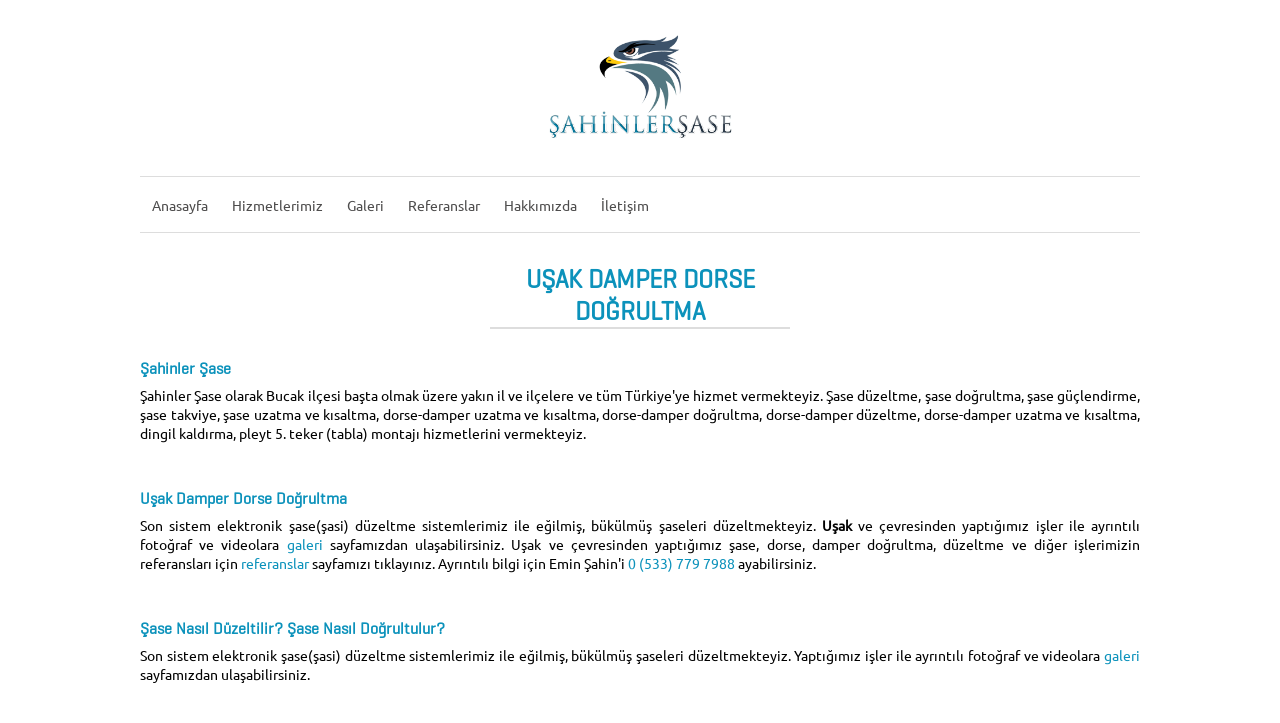

--- FILE ---
content_type: text/html; charset=utf-8
request_url: https://www.sahinlersase.com/Muratpasa-Damper-Dorse-Dogrultma/45/
body_size: 12153
content:

<!DOCTYPE html>
<html>
<head><title>
	Uşak Damper Dorse Doğrultma | Şahinler Şase +90 (533) 779 7988
</title><meta charset="utf-8" /><meta name="viewport" content="width=device-width, initial-scale=1" /><link rel="icon" type="image/png" href="/img/sahinler-sase-favicon.png" /><link href="../../sitil.css" rel="stylesheet" />
    
    <script type='text/javascript' src='/scripts/jquery.min.js'></script>
    <script type='text/javascript' src='/scripts/jquery.mobile.customized.min.js'></script>
    <script type='text/javascript' src='/scripts/jquery.easing.1.3.js'></script>
    <script src="/scripts/camera.min.js"></script>
    <link href="/css/camera.css" rel="stylesheet" /><link rel="stylesheet" href="/dist/css/lightbox.min.css" />
    <script>
        $(function () {$(".open").click(function () {$(this).next("ul").toggle(200);});});
    </script>
    <script>
        jQuery(function () { jQuery('#camera_wrap_1').camera({ thumbnails: true }); jQuery('#camera_wrap_2').camera({ height: '400px', loader: 'bar', pagination: false, thumbnails: true }); });
    </script>
    <style>
        #back_to_camera { clear: both; display: block; height: 80px;line-height: 40px;padding: 20px;}
        .fluid_container {margin: 0 auto; width: 100%;}
    </style>
    <!-- Global site tag (gtag.js) - Google Analytics -->
    <script async src="https://www.googletagmanager.com/gtag/js?id=UA-36634531-1"></script>
    <script>
            window.dataLayer = window.dataLayer || [];
            function gtag() { dataLayer.push(arguments); }
            gtag('js', new Date());
            gtag('config', 'UA-36634531-1');
    </script>
    
<meta name="description" content="Şahinler Şase, şase doğrultma, şase düzeltme, dorse doğrultma, damper düzeltme işleri galeri bölümü" /><meta name="keywords" content="şase düzeltme, şase doğrultma, damper doğrultma, damper düzeltme, dorse doğrultma, dorse düzeltme, bucak, şase uzatma, galeri, şaseci, şase işleri, kamyon şase uzatma, kamyon şase doğrultma, tır şase doğrultma, kamyon şase düzeltme, tır şase düzeltme, Emin Şahin, Adnan Şahin, Şaseci Şahinler, Bucak Şaseci" /></head>
<body>
    <form method="post" action="./" id="form1">
<div class="aspNetHidden">
<input type="hidden" name="__VIEWSTATE" id="__VIEWSTATE" value="BEZlm82TkcQd20LOVl558mdSfVAKCsumH2AHdAKeCbFvW1kIAqenvzetv9H8Mq+ZHr/Zz+g1op8EdQsHGe1hrc03U+AGNzWwXXN+7oGPpYVLoKGnsCk2zBtBIzo34MUI6fyL2in94dBJ97uiAcE9qFVRxxJbJIpvS+4gwXYFt+6c6Jd8xjLwXHUMWwOPwvM1avqFDTQCUWGJBvQ/fAltznVq04vC9cuy6+7NfCWMNcq87MoSW0n3cQrG1J+GdLLhC17C0UAkeBYksLceZNDr11FCFM88B4p+0kKhiLhochvQXXwsen91IJpsDvdgqt7UpkSa0+GXPCpZ4P0W3OzmxQMbQSq1hWCGo/Cnf6lINc6KUDEPQW42W4wPiBOjau7iVzgYpskkiR9xoOeZLDZ+OMwXFtNAmLYygzMoGLFa+nGpFpFeVMJFKt3fuQhisHx9CRoy/0IHNFMXacWVBxQsqtoYsKlRvWJQKzVf9zJWT94XXoh/p3snHb+k+JLN1EHakR+okGOcO79PThzyPjq4URvV6MBt3e1qgl/CzwOb6qguQsy5pxQ1Cy35a5l8jBF0ioIHyHB+BuAE/kDYN8yKE2pMpipSRdqSnsI+pRQs7gVJb9tkh6N5n/aBqVVpP7tHSSEn6vD7RG2CtZsicyFCc1e9SrlJc/12TnO1EICTNgLNVpQzivo2NxMyAbZGWhghsZ78emLgtM1K9wg+br48+A1jevGfCjldj+Cdpii53depz4dWApV/u40vBlvYX1vlgDybhBqJqtTYINgZsTwVOTZOFJyAmFxivwp5kZyEFVIn1ajKKc7oYDbh0x/7ISzzPPLcHsQIBFuD4lXWZxctov+9fjHvCj13W10QjaXBn6Eh6RkkIYeOasygqs6hCLbXvNHoRh3qUf9RFG8DcydcEmzaxe700/DTyJRnhLxaDYWoiI9NAjt0zRtk6SUtNvC5mb/Hhehe/[base64]/ItGSz7AQye/G0tFJfl/qbtqwrWQaX1iCMeCJtRvDRwulvCqBQddh3SiUerJTUHSNL++vRI5wV7XCAvlcBiIOJ8hgSEFqBtT4vD78pmnFpwRG3UPmfZhlyLsJaCo9aJereuHvFBHwdYnsX8SRXf6wCeGxGMHrnp7Cn+W8oTD23CYp7tpfRcsG11Yeu+gu6H94CghxxxeWjj3/Yp6t6vi8phRgXrRz1rqjxYsWxra+6RCeTD0TgL7AYf0MZeJm9X0WKDNvSiwI1o0JnL4t3ar/7T2qXkEEkXK4XWFATDa/8euA+K88s9WCZZ9m0vWcMHpRLe3TCBMWDUx3FWZs07I2+buWjmDiQIE7qWePNEyiAYEASsGepulItgGfo3v/Lqy6hQxDbQ2j6XCsZlSsOeTUdgJ5SnXPqnoSO1lblGrWXPYwo1EO2yjesamWlgFW+aJOJqjBIMU6lymauF7E8mp/yECq3uXg/rejjqdBhqlXa7WWUetEPZITZr7YUZaj3zgY26VefUpur+9J2I5Q47EGs+zJCdYyBJPJfiI3Zv72r04rR5zdZWJLu8LIWJb0bGPHgInRajgpO6WHnBOwBVZL9s3X2kS/6138YS3y0ubY+PRtCWgaHhzx8ZozWxlGaRY0Rhy5mfDiM0eFm+lb/tvvDuq5TAVkyldFD1D7P3rNq3sabqvsIvAnJrkrMzt3bYUAYeXwBAPoHnkdWylstg3srBN5jSvnKhDtrp882Vnx/Ioeg0y6DCXxnucPzBTfwzDpY9zBNKlDGHJSPUjKd299V/NZI2BH2IT8846uBocbUb2tqDDFJxsWG+CV2EDh+K0xLTy12qKTvFTzHzAFcoW1ylbhItyN7t1By3thnQQCOSEF6yOWhqXNfQjki8T56nrMgrerjFIiBmyvCnmL6HeX6RoczeFrmQcACRQa2afDU2T5rQWl3/3ufe+rZDY0cI+9Jw/GhA0Mn9qMye8FcSIFUIZvIMiMya0iMByFTYWFMcj+m6UbCKTpaIXV1NzM2HJuXaGDtTo1ZYlkpmiOl9FCnhxvuIcIKLkt7DNtaQkw4JN39/DpNBBg3mSNAbzmSUoyEUwtEN+zFLItTcMZ2LeTnOynvF4CT0I2YInnZwuXk3kAQ9Gb2j70WihXzRTUYxRWUm5dBnPSxSHJ9uYpWjNldPhN92xumHNEtZ7DZ8soIsMRtMIT1N/TNLtQBUC0HizmI2C789IqpQIixNXPhgXgYEhR90U7Lboc7vll+0Ph5tbUqYofIBsB63FpVAs3P6WkN3/jInYbRmw9HpuI22A1bGBC8Oni7m5zLBcz5NWVdpyYT6ApL5YFpW64biEyX1rTo8lARGWe8GmZ7fCxSfi2EAl+bOxU4TY3oTS/Q6GBRZZgpkAoGkZ917g9h/Bt5VNqamFmqrm0pPpBKeItburCTc20yb0S6+pgnr1h13uhUOPyq635bJGqe15kRBxGPDPQN6G1VC+kVd75fIkZKPJuAIkNubx2PLDbeEckMRbXpnLDLN+XhjYku66uKoj6kvtg4RAG+FUxBtAOuYckbuTz9/bWC+/pqGHSmjyBfIhqABnwW1vJ4f40q2d0D9Pr5LKuk9EqfqVXPpH0szYFmEvgm5yEBy7rWHlQgVIKoZ0wcYHhskLA8tquVYnBJJer7ns9g8xaCajVImCCSGHytTS9hkIZgY+YE4FM3z6sm8ZTDtV+uLebOjoSERoF9cdlnwThT6GSjUtWW/[base64]/3OKQUMCI4CNZjuAp4Uh7Y/o5BT0VoYxfN0Ll5vIEzsP7JkhuTgUch2iBPEDjva+RQ4CO97yNBWZUNajTAnb9+bHqMx7BtPeLwZW/FpZDu+qUpjYbKRKVYgwOX9zO+HmXcUAAbsk0NKPAmeX7fGe5FsiPzSyIJen50Z+ZiYX13phJ6usVm54sHNuDYelBUjrBxQhqsmR+m8U1FG9no58lyg4LOCdwH2Babb/+890JhoYc4FnoDfnMWIHNfDi775u9sWppcUAl0BmuwsAon2p74WG2RQtKXKfjAtUeIAzLIFwSr/jNmeq/[base64]/omr5yX8fG1b6Z//1b+ZG8k8XYE5k1ku7nifIPlBSSNDFkZuRI259YvEs3oA/Um0fU6n0okvPagT708InOcgaSxscWZMaUMp4iUneiKy5Fla68/5Mww7zSix/DFQpbBXKEvuE5otmHCQmFO9lTi5q5gxxlFjQ91USc4ALT7ZgXu6QIDINgXlxfD3ufG7lAJEZB2QV6QOsJM/g7RZfs12QFFSczYI/tkR3IncNHCoZeOYL2UiPhAKuMc10N4haALWmOr66lGcykOHtQxz7aAl4BXV/U3i/eQRlfAOeXZFy2jMd3ai7AER6UaaEH/2tHQfJipnpHfZqHM6UFo3hxJAYfwms3gULfxm0DjhiDX9mA0uVFX4Q1AJvA5cDZyB3Q3Q5aC0HY9XFI77I5YgFIe9reAWzRRcFh1NoXTuXhoXjt8Ti2EfH65qT0h4xyte/XUy2XFAXCsElfhQWWZlFRY22RUH5sa1VIZ2ZmXR8lA8lEIXie7r8V9nmP+8xgx2GdNCIOyCKZ/nmlgH7cI9WkIoyvKlrVUh/EcJ5dmcawLZ8PHJfunyRu3PIJi6cRlW3FDK3AM7xEtzQ8yOA5LFJoMpDqWbeg+yN04C6UM4jiJLMIFupX37Oyb+NJ/jcbIIdW9pEKVGHdYBDcmJtNXDca2wJMADZCjQzrJPG+atGFGcOs5B+nGNSrP/kLVSiTjegCqNbJM/YDVqouOangJKiQlz8uxdsMqFtV5WPCqZdtvnSiUQ/T+3zm3lGMmGMm9WwV9oiPLLEEBNyXlNJ6rJ89ggm951wRxHi7I1pnuMFHvDjlLc/C1O3xeBFoOJ45N3Et3dgkYfQk17A1jL2XJnyjwOSZEUEAs6aH5lrgodqKVNZgToHgKcfW051iHHlmRpEflyfkNUx6Jm20nYm41d+g0d/Kkzb+KoG/g/[base64]/zvrgMOK0TdybhY93i9P+uCB7P5/Ou3TM1cN+OKyjmr450eqIMI00x6CsUcB2eqK2rQsa3gcKRcqObBajYh0XJwFYdMlv//nWrKfg4qX6OOjniTvvGAAdraNzog2PpPM9KlJK7xcyjKyNEGAzBt/olJQ9viuLjIr9CxJfTlMdyKruOjYpOBJWdoHxDTVQ2DmRFb3O1KSIzRzIxFJa9QwUXrrJwDcSCesYfGmsKlcxXPIPjg/EJIBg1M0Zg8ZVJlBa+JG6ktBEeQ1hTt7rzLnsuX8cCmkenjWIRghrwaHx7atVIpR5UVjbZUGTCDotInCpQl0pVcrCTHyIUfa0hAtZTTf2Pb6s7gXX6Uaa6jev8TP+WCpYX70HEbHft3elIgF1fOuK/EZkk40Qz22GFU9eGrxifpy9pcaqv8ITIRVrqm/FcgltZ9Y1Ey1Cpmfhfz3m8Df3mY7A9RTmQRbfvqcNCaY1GJVdWkAoO5bZqriR4PRpnG156442iY0OldhOfw+kO8XdcX5013nObMH8fI2Bi88yQBKkuuZY33gQP5W002TApp/3RLO+v+B/G6R1Ez63S1h6LEn6n1cB6dUt65gL1iNL9u6xJHFKXij5eFH1kJ+eNNBUVQKtFo91b+Gby4komQhPqiO9141OEzgpPMZd2lpMxYt/oSW7KUAT6wyi3zwlGjZNaq9wP1cA58sUExxFeOrux/[base64]/S40E+YkS5aKG9EcMBJD6RiJdTSslmRnFMdzH18qYZkrn47e0WKPSe7UmVnnFyOeL+j+9coU62NFvp90yBuPhD6AIF8YeKLzyMkjAOS/JwJ6Ew5CfAIDOud7ILCH3YMdwNusXnVey5hDKINKD3bt9hEErSQkEhVsuBCtTE620HmberHN8aR814c43p0ZAX77GUmpPAV4NyI36Hb1WyoCrfSH+W/t3xCUgyzpjYFTJo13BYTXS8BMsamtYb2Tyi5dV51yrbR+lAl0smRAODAOSZOSvxe2Tn7rNZA8rR+M108NDbT6ILouafmR8cxT1Irnjb/+BzmLG0GHPZMJ9Ff8doJLI9Aw+gGq7vQjRWmwcwppaAd47hX0Z1Rljacnk/eayi2Bkh+YbSAip5E+8eWJjVG3BtON9Pt8pOyEl8UEozKUMg7RrBi/a6tNQqf9b5BWwm5irEsmybq990DAsCQFdqexF1rsc9RZik2Qpx7zc3RyWwnvFmNEkJfcf76SkbVqIwQhkkFTT8goovna3A0dG7HLsEbv/KwptEd2fIgbOEKh9kNDKch3eDLB6jTRNN+hIlOmrRaVsBASQSxijA0qFcWGAG6UliLcqPj+Yt4zdfffv3/h/Dipl+Wl5jJac6ccsHeRNu7fLXl8gIXCiQQVQyD6SZazEjeEEdryKxCYTPloR2NsknphNXMOnRI2mNJn/46nzc0M6zOGOAdVMC2Y/RFaxjHU6FsFf1VYZYRA1V12ukA3OrYk5W2lUihS15ZFeEE4QdiirXHHZcQ130NQ4d+DhCnvplxnoYhytWJjV90rCU6MDq1kYc5wS3/lod5GbcRctdIsp70pfd5mnTl2xJAmD8JKYR2IcK+4kzQ6I6pam2rXe51ec8UaP/eyNzlrQtvxi75rSAV3MNCk/CCE+hryrZxMxF3lTgiHzq8NZ/V0/[base64]/HCamHJhDtnFuiG0j5Aps+Jcv87IYqDn4KnmL+VDg8C1XM/2Z8RsVhPgPaWhtRcjLOn720JnqUblGRAOX1biRTfGuoT0sxBRcdHEQ3lhvtV3mVLweGPf0tcFSl9f+XIUP35kDVW8FnwlYyOYp9z5iP0w/qV2aFCTtxBKRsrJez/KPk6d8o8kw4Yf7hahSVcjNalRdQlmAP3acVLjjjp04+0BpJlLneaP3Tjr1V244NABX/uRVZ1ZNT04yqk2yoMJBnOwVRJpiztIXdIgkf+Krurd24zX9+pbYHN2nL6ixVUQHxV/7RHkhv51bbI5X/7WIVqTp/eov6mQkQnmoCEErGfsTPbcS1ZM24yLaU6PqFIfu8lOWab3h3rFIXxCBj6iGgW4kz/aTdGrDRG+P2MT8zZ+Iay19sDDZ5m5cZYUPD300drp4x+5ta+WRusdOJzb9ZM9CVq8CvoQYwzMhZtZ9mfWPkDMEWKDQuX/x7ts+IJy76/2COeoJtIGdSckijXnXLhiiikdhB17N02Y22sYRUX/7vfoTTo4r57c4OeI6DxLw==" />
</div>

<div class="aspNetHidden">

	<input type="hidden" name="__VIEWSTATEGENERATOR" id="__VIEWSTATEGENERATOR" value="91DD18A8" />
	<input type="hidden" name="__EVENTVALIDATION" id="__EVENTVALIDATION" value="9ZONuI26Brv7xughMGYeYytxdNRD450SaWmJelP08B+Uo8iQAXEf1IjkdaYrwT7uRqYRaNx9jbFeX0gBw6tBOxfMQSPYAq9eI1Nl2O9iaQxz0v0WNgq39LExkiTPE3O/" />
</div>
        <div class="cerceve">
            <header><a href="/Default.aspx">
                <img src="/img/logo.png" alt="Şahinler Şase Logo" /></a>
            </header>
            <nav role="navigation">
                <div class="open">MENÜ</div>
                <ul>
                    <li><a href="/Default.aspx" id="anasayfa" class="">Anasayfa</a></li>
                    <li><a href="/hizmetlerimiz.aspx" id="hizmetlerimiz" class="">Hizmetlerimiz</a></li>
                    <li><a href="/galeri.aspx" id="galeri" class="">Galeri</a></li>
                    <li><a href="/referanslar.aspx" id="referanslar" class="">Referanslar</a></li>
                    <li><a href="/hakkimizda.aspx" id="hakkimizda" class="">Hakkımızda</a></li>
                    <li><a href="/iletisim.aspx" id="iletisim" class="">İletişim</a></li>
                </ul>
                <div class="txtAra">
                    <input name="ctl00$TextBox1" type="text" id="TextBox1" class="form-control" placeholder="Sitede Ara..." style="width:200px;" />
                </div>
            </nav>
            <div>
                
    <section class="hakkimizda">
        <h1 class="h1Baslik" style="font-size:160%;">
            <span id="ContentPlaceHolder1_Label4">Uşak Damper Dorse Doğrultma</span></h1>
        <h2>Şahinler Şase</h2>
        <br />
        <p>Şahinler Şase olarak Bucak ilçesi başta olmak üzere yakın il ve ilçelere ve tüm Türkiye'ye hizmet vermekteyiz.
            Şase düzeltme, şase doğrultma, şase güçlendirme, şase takviye, şase uzatma ve kısaltma, dorse-damper uzatma ve kısaltma,
            dorse-damper doğrultma, dorse-damper düzeltme, dorse-damper uzatma ve kısaltma, dingil kaldırma, pleyt 5. teker (tabla) montajı
            hizmetlerini vermekteyiz.
        </p>
        <br />
        <br />
        <h2>
            <span id="ContentPlaceHolder1_Label1">Uşak Damper Dorse Doğrultma</span></h2>
        <br />
        <p>Son sistem elektronik şase(şasi) düzeltme sistemlerimiz ile eğilmiş, bükülmüş şaseleri düzeltmekteyiz. <strong><span id="ContentPlaceHolder1_Label2">Uşak</span></strong> ve çevresinden yaptığımız işler ile ayrıntılı fotoğraf
            ve videolara <a href="/galeri.aspx"> galeri </a>sayfamızdan ulaşabilirsiniz. <span id="ContentPlaceHolder1_Label3">Uşak</span> ve çevresinden yaptığımız şase, dorse, damper doğrultma, düzeltme ve diğer işlerimizin referansları için <a href="referanslar.aspx"> referanslar </a> sayfamızı tıklayınız.
            Ayrıntılı bilgi için Emin Şahin'i <a href="Tel:+905337797988">0 (533) 779 7988</a> ayabilirsiniz. 
        </p>
        <br />
        <br />
        <h2>Şase Nasıl Düzeltilir? Şase Nasıl Doğrultulur?</h2>
        <br />
        <p>Son sistem elektronik şase(şasi) düzeltme sistemlerimiz ile eğilmiş, bükülmüş şaseleri düzeltmekteyiz. Yaptığımız işler ile ayrıntılı fotoğraf
            ve videolara <a href="/galeri.aspx"> galeri </a>sayfamızdan ulaşabilirsiniz. 
        </p>
        <br />
        <br />
        <h2>Hizmetlerimiz</h2>
        <br />
        <p>- Şase Doğrultma<br />
            - Şase Düzeltme<br />
            - Şase Uzatma ve Kısaltma<br />
            - Şase Güçlendirme<br />
            - Şase Takviye<br />
            - Şase Tamir ve Bakımı<br />
            - Dorse-Damper Doğrultma <br />
            - Dorse-Damper Düzeltme <br />
            - Dorse-Damper Güçlendirme <br />
            - Dorse-Damper Tamir ve Bakımı <br />
            - Dingil Kaldırma <br />
            - 5. Teker Pleyt(Tabla) ve Parçaları Montajı
        </p>
        
    </section>

                
            </div>
            <section class="siteTanitimi">
                <p>Burdur ili Bucak ilçesi ve çevre iller Antalya, Isparta, Denizli, Afyon, Kütahya başta olmak üzere tüm Türkiye'ye hizmet vermekteyiz.<br />
                <a href="Tel:+905337797988">0 (533) 779 7988</a> hemen arayın <strong>şase düzeltme, şase tamir, şase doğrultma, şase güçlendirme, şase uzatma, şase kısaltma, damper dorse doğrultma, damper dorse düzeltme</strong> hakkında bilgi alınız. </p>
                
                        <a href="/Bucak-Sase-Duzeltme/1/">Bucak Şase Düzeltme,</a> 
                    
                        <a href="/Burdur-Sase-Duzeltme/2/">Burdur Şase Düzeltme,</a> 
                    
                        <a href="/Aglasun-Sase-Duzeltme/3/">Ağlasun Şase Düzeltme,</a> 
                    
                        <a href="/Yesilova-Sase-Duzeltme/4/">Yeşilova Şase Düzeltme,</a> 
                    
                        <a href="/Antalya-Sase-Duzeltme/5/">Antalya Şase Düzeltme,</a> 
                    
                        <a href="/Usak-Sase-Duzeltme/6/">Uşak Şase Düzeltme,</a> 
                    
                        <a href="/Mersin-Sase-Duzeltme/7/">Mersin Şase Düzeltme,</a> 
                    
                        <a href="/Akdeniz-Sase-Duzeltme/8/">Akdeniz Şase Düzeltme,</a> 
                    
                        <a href="/Isparta-Sase-Duzeltme/9/">Isparta Şase Düzeltme,</a> 
                    
                        <a href="/Denizli-Sase-Duzeltme/10/">Denizli Şase Düzeltme,</a> 
                    
                        <a href="/Golhisar-Sase-Duzeltme-Dogrultma/11/">Gölhisar Şase Düzeltme, Doğrultma,</a> 
                    
                        <a href="/Tefenni-Sase-Duzeltme/12/">Tefenni Şase Düzeltme,</a> 
                    
                        <a href="/Kutahya-Sase-Duzeltme/13/">Kütahya Şase Düzeltme,</a> 
                    
                        <a href="/Afyon-Sase-Duzeltme/14/">Afyon Şase Düzeltme,</a> 
                    
                        <a href="/Konya-Sase-Duzeltme/15/">Konya Şase Düzeltme,</a> 
                    
                        <a href="/Aydin-Sase-Duzeltme/16/">Aydın Şase Düzeltme,</a> 
                    
                        <a href="/Mugla-Sase-Duzeltme/17/">Muğla Şase Düzeltme,</a> 
                    
                        <a href="/Manavgat-Sase-Duzeltme/18/">Manavgat Şase Düzeltme,</a> 
                    
                        <a href="/Alanya-Sase-Duzeltme/19/">Alanya Şase Düzeltme,</a> 
                    
                        <a href="/Bucak-Sase-Dogrultma/20/">Bucak Şase Doğrultma,</a> 
                    
                        <a href="/Burdur-Sase-Dogrultma/21/">Burdur Şase Doğrultma,</a> 
                    
                        <a href="/Aglasun-Sase-Dogrultma/22/">Ağlasun Şase Doğrultma,</a> 
                    
                        <a href="/Yesilova-Sase-Dogrultma/23/">Yeşilova Şase Doğrultma,</a> 
                    
                        <a href="/Antalya-Sase-Dogrultma/24/">Antalya Şase Doğrultma,</a> 
                    
                        <a href="/Usak-Sase-Dogrultma/25/">Uşak Şase Doğrultma,</a> 
                    
                        <a href="/Mersin-Sase-Dogrultma/26/">Mersin Şase Doğrultma,</a> 
                    
                        <a href="/Akdeniz-Sase-Dogrultma/27/">Akdeniz Şase Doğrultma,</a> 
                    
                        <a href="/Isparta-Sase-Dogrultma/28/">Isparta Şase Doğrultma,</a> 
                    
                        <a href="/Denizli-Sase-Dogrultma/29/">Denizli Şase Doğrultma,</a> 
                    
                        <a href="/5-Teker-Pleyt-Satisi-ve-Montaji/30/">5. Teker Pleyt Satışı ve Montajı,</a> 
                    
                        <a href="/Tefenni-Sase-Dogrultma/31/">Tefenni Şase Doğrultma,</a> 
                    
                        <a href="/Kutahya-Sase-Dogrultma/32/">Kütahya Şase Doğrultma,</a> 
                    
                        <a href="/Afyon-Sase-Dogrultma/33/">Afyon Şase Doğrultma,</a> 
                    
                        <a href="/Konya-Sase-Dogrultma/34/">Konya Şase Doğrultma,</a> 
                    
                        <a href="/Aydin-Sase-Dogrultma/35/">Aydın Şase Doğrultma,</a> 
                    
                        <a href="/Mugla-Sase-Dogrultma/36/">Muğla Şase Doğrultma,</a> 
                    
                        <a href="/Manavgat-Sase-Dogrultma/37/">Manavgat Şase Doğrultma,</a> 
                    
                        <a href="/Alanya-Sase-Dogrultma/38/">Alanya Şase Doğrultma,</a> 
                    
                        <a href="/Bucak-Damper-Dorse-Dogrultma/39/">Bucak Damper Dorse Doğrultma,</a> 
                    
                        <a href="/Yesilova-Damper-Dorse-Dogrultma/42/">Yeşilova Damper Dorse Doğrultma,</a> 
                    
                        <a href="/Antalya-Damper-Dorse-Dogrultma/43/">Antalya Damper Dorse Doğrultma,</a> 
                    
                        <a href="/Mersin-Damper-Dorse-Dogrultma/44/">Mersin Damper Dorse Doğrultma,</a> 
                    
                        <a href="/Usak-Damper-Dorse-Dogrultma/45/">Uşak Damper Dorse Doğrultma,</a> 
                    
                        <a href="/Akdeniz-Damper-Dorse-Dogrultma/46/">Akdeniz Damper Dorse Doğrultma,</a> 
                    
                        <a href="/Isparta-Damper-Dorse-Dogrultma/47/">Isparta Damper Dorse Doğrultma,</a> 
                    
                        <a href="/Denizli-Damper-Dorse-Dogrultma/48/">Denizli Damper Dorse Doğrultma,</a> 
                    
                        <a href="/Golhisar-Damper-Dorse-Dogrultma/49/">Gölhisar Damper Dorse Doğrultma,</a> 
                    
                        <a href="/Bucak-5-Teker-Pleyt-Montaji-ve-Satisi/50/">Bucak 5. Teker Pleyt Montajı ve Satışı,</a> 
                    
                        <a href="/Kutahya-Damper-Dorse-Dogrultma/51/">Kütahya Damper Dorse Doğrultma,</a> 
                    
                        <a href="/Afyon-Damper-Dorse-Dogrultma/52/">Afyon Damper Dorse Doğrultma,</a> 
                    
                        <a href="/Konya-Damper-Dorse-Dogrultma/53/">Konya Damper Dorse Doğrultma,</a> 
                    
                        <a href="/Aydin-Damper-Dorse-Dogrultma/54/">Aydın Damper Dorse Doğrultma,</a> 
                    
                        <a href="/Mugla-Damper-Dorse-Dogrultma/55/">Muğla Damper Dorse Doğrultma,</a> 
                    
                        <a href="/Manavgat-Damper-Dorse-Dogrultma/56/">Manavgat Damper Dorse Doğrultma,</a> 
                    
                        <a href="/Alanya-Damper-Dorse-Dogrultma/57/">Alanya Damper Dorse Doğrultma,</a> 
                    
                        <a href="/Burdur-Damper-Dorse-Dogrultma/40/">Burdur Damper Dorse Doğrultma,</a> 
                    
                        <a href="/Aglasun-Damper-Dorse-Dogrultma/41/">Ağlasun Damper Dorse Doğrultma,</a> 
                    
            </section>        
            <section class="etiket">
                <h1>Etiketler</h1>
                
                    <a href="/Saseci/1/">Şaseci,</a> 
                        
                    <a href="/Sase-Duzeltme/2/">Şase Düzeltme,</a> 
                        
                    <a href="/Sase-Dogrultma/3/">Şase Doğrultma,</a> 
                        
                    <a href="/Sase-Tamir/4/">Şase Tamir,</a> 
                        
                    <a href="/Sase-Guclendirme/5/">Şase Güçlendirme,</a> 
                        
                    <a href="/Kamyon-Sasesi/6/">Kamyon Şasesi,</a> 
                        
                    <a href="/Kamyon-Sasesi-Dogrultma/7/">Kamyon Şasesi Doğrultma,</a> 
                        
                    <a href="/Kamyon-Sasesi-Duzeltme/8/">Kamyon Şasesi Düzeltme,</a> 
                        
                    <a href="/Kamyon-Sasesi-Tamiri/9/">Kamyon Şasesi Tamiri,</a> 
                        
                    <a href="/Kamyon-Sasesi-Egildi/10/">Kamyon Şasesi Eğildi,</a> 
                        
                    <a href="/Tir-Sasesi/11/">Tır Şasesi,</a> 
                        
                    <a href="/Tir-Sasesi-Dogrultma/12/">Tır Şasesi Doğrultma,</a> 
                        
                    <a href="/Bilgisayarli-Sase-Dogrultma/13/">Bilgisayarlı Şase Doğrultma,</a> 
                        
                    <a href="/Bilgisayarli-Sase-Duzeltme/14/">Bilgisayarlı Şase Düzeltme,</a> 
                        
                    <a href="/Tir-Sasesi-Tamiri/15/">Tır Şasesi Tamiri,</a> 
                        
                    <a href="/Tir-Sasesi-Egildi/16/">Tır Şasesi Eğildi,</a> 
                        
                    <a href="/Dorse-Egildi/17/">Dorse Eğildi,</a> 
                        
                    <a href="/Dorse-Dogrultma/18/">Dorse Doğrultma,</a> 
                        
                    <a href="/Dorse-Duzeltme/19/">Dorse Düzeltme,</a> 
                        
                    <a href="/Damper-Duzeltme/20/">Damper Düzeltme,</a> 
                        
                    <a href="/Damper-Dogrultma/21/">Damper Doğrultma,</a> 
                        
                    <a href="/Damper-Tamiri/22/">Damper Tamiri,</a> 
                        
                    <a href="/Egik-Damper-Duzeltme/23/">Eğik Damper Düzeltme,</a> 
                        
                    <a href="/Damper-Dorse/24/">Damper Dorse,</a> 
                        
                    <a href="/Bilgisayarli-Sase-Duzeltme/25/">Bilgisayarlı Şase Düzeltme,</a> 
                        
                    <a href="/Sase-Duzeltme-Bucak/26/">Şase Düzeltme Bucak,</a> 
                        
                    <a href="/Sase-Duzeltme-Fiyatlari/27/">Şase Düzeltme Fiyatları,</a> 
                        
                    <a href="/Sahinler-Sase/28/">Şahinler Şase,</a> 
                        
                    <a href="/Sahinler-Torna/29/">Şahinler Torna,</a> 
                        
                    <a href="/Sahinler-Dorse/30/">Şahinler Dorse,</a> 
                        
                    <a href="/Sahinler-Damper/31/">Şahinler Damper,</a> 
                        
            </section>
        </div>
        
        
        <div class="altCerceve">
        <div class="cerceve">
            <footer>
                <div class="altKisim">
                    <h1>Menü</h1>
                    <p><a href="/Default.aspx">Anasayfa</a></p>
                    <p><a href="/hizmetlerimiz.aspx">Hizmetlerimiz</a></p>
                    <p><a href="/galeri.aspx">Galeri</a></p>
                    <p><a href="/referanslar.aspx">Referanslar</a></p>
                    <p><a href="/hakkimizda.aspx">Hakkımızda</a></p>
                    <p><a href="/iletisim.aspx">İletişim</a></p>
                </div>
                <div class="altKisim">
                    <h1>Hizmetlerimiz</h1>
                    <p>Şase Doğrultma</p>
                    <p>Şase Düzeltme</p>
                    <p>Şase Güçlendirme</p>
                    <p>Şase Uzatma, Kısaltma</p>
                    <p>Şase Tamir Bakım</p>
                    <p>Dorse Damper Doğrultma</p>
                    <p>Dorse Damper Düzeltme</p>
                </div>
                <div class="altKisim">
                    <h1>Çalışma Saatlerimiz</h1>
                    <p>Pazartesi: 08-20</p>
                    <p>Salı: 08-20</p>
                    <p>Çarşamba: 08-20</p>
                    <p>Perşembe: 08-20</p>
                    <p>Cuma: 08-20</p>
                    <p>Cumartesi: 08-17</p>
                    <p>Pazar: Kapalı</p>
                </div>
                <div class="altKisim">
                    <h1>İletişim</h1>
                    <p><strong><span id="Label1" class="lblBaslik" style="display:inline-block;width:60px;">Cep Tel1</span></strong>:&nbsp;<a href="Tel:+905337797988">0 (533) 779 7988</a><br>
                        <strong><span id="Label7" class="lblBaslik" style="display:inline-block;width:60px;">Cep Tel2</span></strong>:&nbsp;<a href="Tel:+905462905715">0 (546) 290 5715</a><br>
                            <strong><span id="Label2" class="lblBaslik" style="display:inline-block;width:60px;">İş Tel</span></strong>:&nbsp;<a href="Tel:+902483259690">0 (248) 325 9690</a><br>
                            <strong><span id="Label4" class="lblBaslik" style="display:inline-block;width:60px;">E-Posta</span></strong>:&nbsp;<a style="font-size:90%;" href="mailto:sahinlertorna@hotmail.com">sahinlertorna@hotmail.com</a><br>
                            <strong><span id="Label5" class="lblBaslik" style="display:inline-block;width:60px;">Web Site</span></strong>:&nbsp;<a href="http://www.sahinlersase.com/">www.sahinlersase.com</a><br>
                            <strong><span id="Label6" class="lblBaslik" style="display:inline-block;width:60px;">Adres</span></strong>:&nbsp;Yeni Sanayi Sitesi 3. Blok No:161 Bucak/BURDUR<br>
							</p>
                    <p>
                        <a href="#"><img src="/img/twitter.png" width="28" alt="Twitter" /></a>
                        <a href="#"><img src="/img/facebook.png" width="28" alt="Facebook" /></a>
                        <a href="#"><img src="/img/instagram.png" width="28" alt="Instagram" /></a>
                        <a href="#"><img src="/img/google-plus.png" width="28" alt="Google-Plus" /></a>
                        <a href="#"><img src="/img/linkedin.png" width="28" alt="Linkedln" /></a>
                        <a href="#"><img src="/img/youtube.png" width="28" alt="Youtube" /></a>
                        <a href="#"><img src="/img/blogger.png" width="28" alt="Blogspot" /></a>
                    </p>
                </div>
                <div class="clr"></div>
                <div class="ceo">
                    <a title="Google'da Şahinler Torna" href="https://www.google.com.tr/search?dcr=0&source=hp&ei=pe5IWq3uOYbagAbt8ouICg&q=%C5%9Fahinler+%C5%9Fase&oq=%C5%9Fahinler+%C5%9Fase&gs_l=psy-ab.3..0l10.718.5247.0.5299.14.10.0.0.0.0.459.1284.2-2j1j1.4.0....0...1c.1.64.psy-ab..10.4.1282...0i131k1.0.zM0RoQRjCNY">Şahinler Şase</a>
                    &nbsp;&bull;&nbsp;<a href="/sitemap.xml" title="Sitemap">Sitemap</a>&nbsp;&bull;&nbsp;
                    <a href="http://www.google.com" title="Google">Google</a>&nbsp;&bull;&nbsp;
                    <a href="http://www.sahinlersase.com" title="Şahinler Şase">Şahinler Şase</a>&nbsp;&bull;&nbsp;
                    <a href="tel::+905337797988" title="Şahinler Şase Telefon">0(533) <strong>779 7988</strong></a>&nbsp;&bull;&nbsp;
                    <a href="https://validator.w3.org/nu/?doc=http%3A%2F%2Fwww.sahinlersase.com%2F" title="Şahinler Şase XHTML"><img src="/img/xhtml.png" alt="xhtml" width="32"/> </a>&nbsp;&bull;&nbsp;
                    <a href="http://jigsaw.w3.org/css-validator/validator?uri=www.sahinlersase.com&profile=css3svg&usermedium=all&warning=1&vextwarning=&lang=en" title="Şahinler Şase CSS"><img src="/img/css.png" alt="css" width="32" /></a>&nbsp;&bull;&nbsp;
                    <a href="https://www.alexa.com/siteinfo/sahinlersase.com" title="Şahinler Şase Alexa"><img src="/img/alexa.png" alt="Alexa" width="32" /></a>
                </div>
                <div class="altBilgi">
                    <p>Copyright 2007-2018 ©Şahinler Şase Tüm Hakları Saklıdır. &nbsp;&nbsp; Web Tasarım ve Programlama: <a href="mailto::ilhanyilmaz87@gmail.com" title="e-mail:ilhanyilmaz87@gmail.com">İlhan YILMAZ</a></p>
                </div>
            </footer>
        </div>
    </div>
    </form>
</body>
</html>


--- FILE ---
content_type: text/css
request_url: https://www.sahinlersase.com/sitil.css
body_size: 4845
content:
body {margin:0; }
.clr{clear:both;}
@font-face {font-family: 'Ubuntu-R';src: url('font/Ubuntu-R.ttf') format('truetype');}
@font-face {font-family: 'Geogtq-Rg';src: url('font/Geogtq-Rg.otf') format('opentype');}
p,a{font-family:Ubuntu-R,Calibri,Arial; font-size:14px;}
a{color:#0c92bb;}
a:hover{color:rgba(0, 0, 0, 0.8);}
h1{color:#0c92bb; font-family:Geogtq-Rg,Calibri,Verdana, Geneva, Tahoma, sans-serif; }
h2{color:#0c92bb; font-family:Geogtq-Rg,Calibri,Verdana, Geneva, Tahoma, sans-serif; font-size:16px;}
a{text-decoration:none;}
.cerceve{width:1000px; margin:0 auto;}
.altCerceve{width:100%; margin:0 auto; background-color:#f5f5f5;}
header{width:100%; text-align:center; margin:30px auto;}
header img{width:200px; }
nav{z-index:1; margin:0;height:55px; border-top:solid 1px #dddddd;border-bottom:solid 1px #dddddd; }
nav ul{list-style:none; margin:0; padding:0; width:79%; float:left;}
nav ul li{float:left; padding:19px 12px;}
nav ul li a{color:#4e4d4d;font-size:14px;}
nav ul li:hover{background-color:#0c92bb;  padding:19px 12px;-webkit-transition-duration: 0.4s; /* Safari */ transition-duration: 0.4s; cursor: pointer;color:white; }
nav ul li:hover a{color:white;}
nav ul li a:hover{font-size:14px; color:white; }
nav .open {display: none;color: #fff; padding: 15px;background-color: #0c92bb;cursor: pointer; text-align:center; font-family:Geogtq-Rg,Calibri,Verdana, Geneva, Tahoma, sans-serif;}
/*.selected{background-color:#0c92bb;  padding:19px 11px;border-left:solid #dddddd 1px; border-right:solid #dddddd 1px;color:white;}*/
nav .txtAra{height:25px; margin:9px 0 0 auto; width:21%; float:left; font-style:italic; font-size:12px; display:none;}
.form-control{display: block;  height: 18px; margin-top:4px; padding: 5px 4px; line-height: 1.8; color: #7a7a6b; background-color: #fff;
  background-image: none; border: 1px solid #ccc; border-radius: 1px; -webkit-box-shadow: inset 0 1px 1px rgba(0,0,0,0.075); box-shadow: inset 0 1px 1px rgba(0,0,0,0.075);
  -webkit-transition: border-color ease-in-out .15s, box-shadow ease-in-out .15s; transition: border-color ease-in-out .15s, box-shadow ease-in-out .15s;}
.form-control2{font-size:13px; color: #7a7a6b; padding: 5px 4px; margin-top:4px; line-height:1.8; display:block;width:100%; min-height:30px;-webkit-box-sizing:border-box;-moz-box-sizing:border-box;box-sizing:border-box}
.form-control:focus,.form-control2:focus { border-color: #66afe9; outline: 0; -webkit-box-shadow: inset 0 1px 1px rgba(0,0,0,.075), 0 0 8px rgba(102, 175, 233, 0.6);
  box-shadow: inset 0 1px 1px rgba(0,0,0,.075), 0 0 8px rgba(102, 175, 233, 0.6);}
.form-control::-moz-placeholder, .form-control2::-moz-placeholder {color: #bbbbb1; opacity: 1;}
.form-control:-ms-input-placeholder, .form-control2:-ms-input-placeholder{color: #bbbbb1;}
.form-control::-webkit-input-placeholder,.form-control2::-webkit-input-placeholder {color: #bbbbb1;}
.form-control, .form-control2, .form-control-buton{font-weight:bold; font-size:12px; font-family:Ubuntu-R,'Trebuchet MS', 'Lucida Sans Unicode', 'Lucida Grande', 'Lucida Sans', Arial, sans-serif;}
.form-control-buton{ font-style:normal; height: 28px; margin-top:4px; padding: 4px 4px; line-height: 1.8;color: #f5f5f5; background-color: #0c92bb;
  background-image: none; border: 1px solid #ccc; border-radius: 1px; -webkit-box-shadow: inset 0 1px 1px rgba(0,0,0,0.075); box-shadow: inset 0 1px 1px rgba(0,0,0,0.075);
  -webkit-transition: border-color ease-in-out .15s, box-shadow ease-in-out .15s; transition: border-color ease-in-out .15s, box-shadow ease-in-out .15s;}
/*SLIDE*/
section{z-index:3;}
.slides {padding: 0; width:calc(100% - 8) ; height: 380px; display: block; margin: 0 auto; position: relative; -webkit-box-shadow: inset 3px 3px 9px 0px rgba(81,81,81,0.5); 
box-shadow: inset 3px 3px 9px 0px rgba(81,81,81,0.5);}
.slides * {user-select: none; -ms-user-select: none; -moz-user-select: none; -khtml-user-select: none; -webkit-user-select: none; -webkit-touch-callout: none;}
.slides input { display: none; }
.slide-container { display: block; }
.slide { top: 0; opacity: 0; width: 100%; height: 380px;  display: block; position: absolute; transform: scale(0); transition: all .7s ease-in-out;}
.slide img {width: 100%; height: 100%;}
.nav label {width: 200px;height: 100%;display: none;position: absolute; opacity: 0; z-index: 9; cursor: pointer; transition: opacity .2s;color: #FFF;font-size: 156pt;text-align: center;line-height: 380px;font-family: "Varela Round", sans-serif;background-color: rgba(255, 255, 255, .3);text-shadow: 0px 0px 15px rgb(119, 119, 119);}
.slide:hover + .nav label { opacity: 0.5; }
.nav label:hover { opacity: 1; }
.nav .next { right: 0; }
input:checked + .slide-container  .slide {    opacity: 1;transform: scale(1); transition: opacity 1s ease-in-out;}
input:checked + .slide-container .nav label { display: block; }
.nav-dots {width: 100%;bottom: 9px;	height: 11px;	display: block;	position: absolute;	text-align: center;}
.nav-dots .nav-dot {top: -5px;width: 11px;height:11px;	margin: 0 4px;	position: relative;	border-radius: 100%;	display: inline-block;	background-color: rgba(0, 0, 0, 0.6);}
.nav-dots .nav-dot:hover {	cursor: pointer;	background-color: rgba(0, 0, 0, 0.8);}
input#img-1:checked ~ .nav-dots label#img-dot-1,
input#img-2:checked ~ .nav-dots label#img-dot-2,
input#img-3:checked ~ .nav-dots label#img-dot-3,
input#img-4:checked ~ .nav-dots label#img-dot-4,
input#img-5:checked ~ .nav-dots label#img-dot-5,
input#img-6:checked ~ .nav-dots label#img-dot-6 {background: rgba(0, 0, 0, 0.8);}
/*BÖLÜMLER GÖRÜNTÜLER*/
main{}
main article{margin:20px 0; padding:20px 5px; border-top:solid 1px #dddddd;border-bottom:solid 1px #dddddd; background: rgba(255,255,255,1);
background: -moz-linear-gradient(left, rgba(255,255,255,1) 0%, rgba(237,237,237,1) 50%, rgba(255,255,255,1) 100%);
background: -webkit-gradient(left top, right top, color-stop(0%, rgba(255,255,255,1)), color-stop(50%, rgba(237,237,237,1)), color-stop(100%, rgba(255,255,255,1)));
background: -webkit-linear-gradient(left, rgba(255,255,255,1) 0%, rgba(237,237,237,1) 50%, rgba(255,255,255,1) 100%);
background: -o-linear-gradient(left, rgba(255,255,255,1) 0%, rgba(237,237,237,1) 50%, rgba(255,255,255,1) 100%);
background: -ms-linear-gradient(left, rgba(255,255,255,1) 0%, rgba(237,237,237,1) 50%, rgba(255,255,255,1) 100%);
background: linear-gradient(to right, rgba(255,255,255,1) 0%, rgba(237,237,237,1) 50%, rgba(255,255,255,1) 100%);
filter: progid:DXImageTransform.Microsoft.gradient( startColorstr='#ffffff', endColorstr='#ffffff', GradientType=1 );}
main article h1{font-size:18px; text-align:center; font-style:italic;}
main article p{font-family: 'Kreon','Droid Sans',Ubuntu, serif; font-size:16px; text-align:center; }
main article a{color:#0c92bb;}
main article a:hover{color:rgba(0, 0, 0, 0.8);}
main section{}
/*NEDEN BİZ*/
.nedenBiz{width:100%; margin:20px 0; text-align:center; }
.nedenBiz h1{width:200px; margin:0 auto;  border-bottom:solid #c9c9c9 2px; text-transform:none; font-size:145%;}
.nedenBiz .hucre{float:left;  width:calc(33% - 10px); padding:25px 5px;}
.tanitim{width:calc(100% - 2px); margin:20px 0; padding:20px 5px; border-top:solid 1px #dddddd;border-bottom:solid 1px #dddddd; background: rgba(255,255,255,1);
background: -moz-linear-gradient(left, rgba(255,255,255,1) 0%, rgba(237,237,237,1) 50%, rgba(255,255,255,1) 100%);
background: -webkit-gradient(left top, right top, color-stop(0%, rgba(255,255,255,1)), color-stop(50%, rgba(237,237,237,1)), color-stop(100%, rgba(255,255,255,1)));
background: -webkit-linear-gradient(left, rgba(255,255,255,1) 0%, rgba(237,237,237,1) 50%, rgba(255,255,255,1) 100%);
background: -o-linear-gradient(left, rgba(255,255,255,1) 0%, rgba(237,237,237,1) 50%, rgba(255,255,255,1) 100%);
background: -ms-linear-gradient(left, rgba(255,255,255,1) 0%, rgba(237,237,237,1) 50%, rgba(255,255,255,1) 100%);
background: linear-gradient(to right, rgba(255,255,255,1) 0%, rgba(237,237,237,1) 50%, rgba(255,255,255,1) 100%);
filter: progid:DXImageTransform.Microsoft.gradient( startColorstr='#ffffff', endColorstr='#ffffff', GradientType=1 );}
.tanitim .tekHucre{float:left;  width:25%; padding:25px 0;}
.tanitim h1{width:130px; border-bottom:solid #c9c9c9 2px; font-size:145%;}
.tanitim p{color:rgba(0, 0, 0, 0.8); padding-right:5px; line-height:1.5em; font-family:Ubuntu-R,'Trebuchet MS', 'Lucida Sans Unicode', 'Lucida Grande', 'Lucida Sans', Arial, sans-serif;}
/*ÇALIŞMALARIMIZDAN SON GÖRÜNTÜLER*/
#calisma{background-color:white; width:100%; margin:40px 0;}
#calisma h1{width:300px;border-bottom:solid #c9c9c9 2px; font-size:145%;}
#calisma .c1{width:220px; margin:10px 15px; float:left; height:300px;}
#calisma .ust{height:253px; width:220px;}
#calisma .ust a{opacity:0.4;filter:alpha(opacity=50);}
#calisma .alt{width:100%; height:45px;  background-color:#0c92bb;}
#calisma .alt h2{margin:0; padding:3px 0 3px 7px; font-family:Geogtq-Rg; font-size:16px; color:white; font-weight:bold; width:calc(100% - 7px); border-bottom:solid #c9c9c9 1px;}
#calisma .alt p{margin:0; padding:2px 0 2px 7px; font-family:Ubuntu; font-size:12px; color:white;}
/*ETİKET-SAYFA TANITIMI*/
.siteTanitimi{border-top:solid 1px #dddddd;border-bottom:solid 1px #dddddd; width:100%; margin:20px 0;}
.siteTanitimi a{color:#0c92bb;}
.siteTanitimi a:hover{color:rgba(0,0,0,0.28);}
.etiket{border-bottom:solid 1px #dddddd; width:100%; margin:20px 0;}
.etiket a{color:#0c92bb;}
.etiket a:hover{color:rgba(0,0,0,0.28);}
/*AÇIKLAMA VE VİDEO*/
.altSol{width:calc(50% - 15px); float:left; padding-right:15px; margin:15px 0;}
.altSol h1{ width:300px; border-bottom:solid #c9c9c9 2px; font-size:145%;}
.altSol p{color:black; text-align:justify;}
.altSag{width:calc(50% - 15px); float:left; padding-left:15px; margin:15px 0;}
.altSag h1{border-bottom:solid #c9c9c9 2px; width:300px; font-size:145%;}
/*ALT KISIM*/
footer{margin:0 auto;}
.altKisim{float:left; color:black; padding:20px 10px; width:calc(25% - 20px);}
.lblBaslik{font-family:Geogtq-Rg,'Trebuchet MS', 'Lucida Sans Unicode', 'Lucida Grande', 'Lucida Sans', Arial, sans-serif; font-size:110%; line-height:22px;}
.altKisim a{color:#212121; }
.altKisim a:hover{color:#0c92bb;}
.altKisim h1{width:200px; border-bottom:solid #c9c9c9 2px; font-size:140%;}
.altKisim img:hover{opacity:0.4;}
.ceo{width:100%; margin:20px 0;}
.ceo a{color:#0c92bb;}
.ceo a:hover{color:rgba(0,0,0,0.28);}
.altBilgi{width:70%; margin:0 auto; }
.altBilgi a{color:rgba(102, 175, 233, 1); font-size:100%;}
.altBilgi a:hover{color:#e17d10;}
.altBilgi p{font-size:75%;}
/*GENEL SAYFALAR*/
.h1Baslik{text-transform:uppercase; font-size:180%; width:300px; border-bottom:solid 2px #dddddd; margin:30px auto; text-align:center;}
.h2Baslik{ font-size:125%; width:100%; border-bottom:solid 2px rgba(0,0,0,0.28); font-family:Geogtq-Rg,'Trebuchet MS', 'Lucida Sans Unicode', 'Lucida Grande', 'Lucida Sans', Arial, sans-serif; color:#0c92bb;}
/*REFERANSLAR*/
.referans{width:100%; margin:0; }
.referans p{width:100%; margin:0 auto; border-bottom:solid 1px rgba(0,0,0,0.28);}
/*İLETİŞİM*/
.iletisim{width:100%; margin:0; }
.iletisim h1{width:200px; border-bottom:solid #c9c9c9 2px; font-size:140%;}
.iletisim a:hover{color:rgba(0, 0, 0, 0.8);}
.iletisim .kutu{width:calc(50% - 30px); float:left; padding:15px 30px 15px 0px;}
/*HAKKIMIZDA*/
.hakkimizda{}
.hakkimizda p{text-align:justify; font-family:Ubuntu-R,Calibri,Arial; line-height:1.4em; margin-top:0;margin-bottom:0;}
.hakkimizda .sol{float:left; margin:5px 15px 5px 0; border:solid #0c92bb 2px; border-radius:0 10px 10px  0;}
.hakkimizda h2{margin:10px 0 -10px 0;}
/*Galeri*/
.galeri{ width:100%;}
/*.galeri .baslik{border:solid 1px #0c92bb; margin:0 20px; width:calc(20% - 42px); text-align:center; float:left;}
.galeri .baslik:hover{background-color:#0c92bb; color:white;}
.galeri .baslik:hover a{color:white;}*/
.galeri h2{text-transform:uppercase;}
/*.galeri a{font-size:110%;}
.galeri a:hover{background-color:#0c92bb; color:white;}*/
.galeri figure{margin:15px 15px; width:calc(25% - 38px); float:left; border:solid 2px #0c92bb; border-radius:3px; background-color:#0c92bb;}
.galeri figure img{border-radius:3px; width:100%;}
.galeri figure img:hover{opacity:0.6;}
.galeri figcaption{font-family:Ubuntu-R,Calibri,Arial; font-size:80%;  color:white; height:28px;}
.button {float:left; font-family:Geogtq-Rg,Calibri,Arial; background-color: #FFF; border: none;border: 2px solid #008CBA; color: black; padding: 16px 32px; text-align: center; text-decoration: none; display: inline-block; font-size: 16px; margin: 4px 20px; width:calc(20% - 42px); -webkit-transition-duration: 0.4s; /* Safari */ transition-duration: 0.4s; cursor: pointer;}
.button:hover {background-color: #008CBA; color: white;}
@media only screen and (max-width :768px) {
    .cerceve{width:99%; margin:0 auto;}
    .altKisim{width:calc(99% - 20px); padding:2px 10px;}
    .clr2{clear:both;}
    .nedenBiz .hucre{width:calc(99% - 10px);}
    .tanitim .tekHucre{width:99%;}
    .altSol{width:calc(99% - 15px); }
    .altSag{width:calc(99% - 15px);}
    .button{width:calc(50% - 26px); margin:5px 10px; padding:8px 16px;}
    .galeri figure{width:calc(50% - 26px); min-width:100px; margin:5px 10px;}
    .iletisim .kutu{width:calc(50% - 30px); min-width:300px;}
    .txtAra{display:none;}
    nav{border-bottom:solid 1px white;}
    nav .open{display:block;}
    nav ul {display:none; width:100%;}
    nav ul li{float:none; margin:0 auto; padding:5px 2px; text-align:center; border-bottom:dotted 1px #7a7a6b; }
    nav ul li:hover{padding:5px 2px;}
    nav ul li:last-child{border-bottom:none}
}
@media (min-width:768px) {
    .menu ul {
        display: block !important;
    }
}